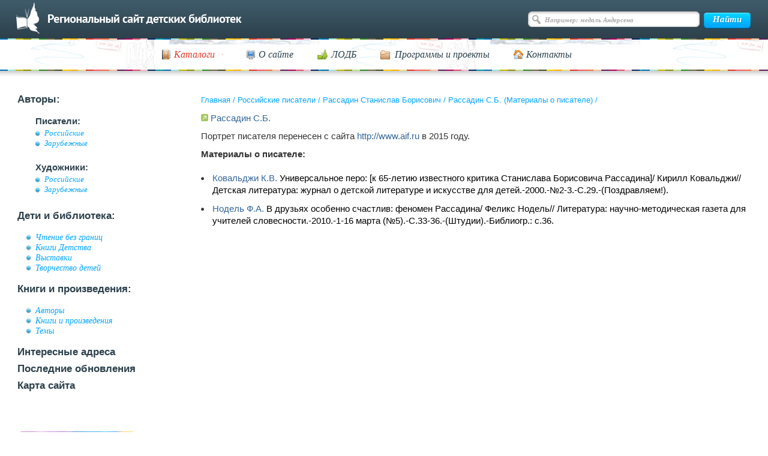

--- FILE ---
content_type: application/javascript
request_url: https://deti.spb.ru/js/image.js
body_size: 360
content:
function ImgShow(url, X_size, Y_size, title)
{ 
	if (!$('#dialog').length) {
		$('body').append('<div id="dialog"></div>');
	}
	$('#dialog').html('<img src="'+url+'"/>');
	$('#dialog').dialog({
		width: 'auto',
		height: 'auto',
		position: 'top',
		title: title
	});
  /*prop = "width=" + X_size + ",height=" + Y_size + ",top=0,left=0,toolbar=0,scrollbars=0";
  myWin = window.open('','newWin',prop)
  myWin.window.moveTo(0,0);
  myWin.window.focus();
  mw=myWin.document;
  mw.open();
  mw.write('<html><head><title>' + title + '</title></head><body leftmargin=0 topmargin=0 marginwidth=0 marginheight=0>');
  mw.write('<img src="' + url + '" border="0" alt="" width="' + X_size + '" height="' + Y_size + '">');
  mw.write('</body></html>');
  mw.close();*/
}


